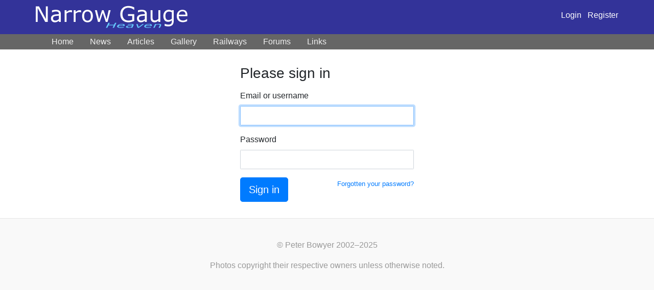

--- FILE ---
content_type: text/html; charset=UTF-8
request_url: https://www.narrow-gauge.co.uk/login
body_size: 2092
content:
    <!doctype html>
    <html lang="en">
    <head>
        <meta http-equiv="Content-Type" content="text/html; charset=utf-8" />
        <meta name="viewport" content="width=device-width, initial-scale=1">
        <title>Log in!</title>
        <meta name="Keywords" content="narrow gauge railways, photos,  Narrow gague, gage, industrial, model, miniature, railroad, garratts, ffestiniog, trains, miniature railways, Wales," />
        <meta name="Description" content="Extensive gallery of narrow gauge railway photos.  Directory of UK railways, large links page and articles on worldwide narrow gage railroads" />
            <meta name="robots" content="noindex">
        <link rel="stylesheet" type="text/css" href="/includes/css/style.css" />
        <link rel="stylesheet" type="text/css" href="/includes/css/layout.css" />
        <link rel="stylesheet" href="/build/app.f52a1b34.css" integrity="sha384-WsM6xyoIIN4as2moyt/DUi3+6JAQ9c6GZmtdG35IaVXSqNefO1yJrWYQyVeQgM+D">

        <meta http-equiv="imagetoolbar" content="no" />
        
        <!-- Google Analytics -->
        <script>
            window.ga=window.ga||function(){(ga.q=ga.q||[]).push(arguments)};ga.l=+new Date;
            ga('create', 'UA-2586661-1', 'auto', { 'siteSpeedSampleRate' : 100 });
            ga('require', 'outboundLinkTracker', {
                events: ['click', 'auxclick', 'contextmenu']
            });
            ga('send', 'pageview');
        </script>
        <script async src='https://www.google-analytics.com/analytics.js'></script>
        <script async src="/includes/javascript/analytics.autotrack.js"></script>
        <!-- End Google Analytics -->
    </head>
    <body>
    <div id="top">
    <div class="container">
        <div class="row">
            <div class="col-md-12 navbar-dark
                        navbar navbar-expand-lg">
                <a href="/"><img id="logo" src="/images/logo.png" alt="Narrow Gauge Heaven" border="0" /></a>
                <button class="navbar-toggler" type="button" data-toggle="collapse" data-target="#navbar" aria-controls="navbar" aria-expanded="false" aria-label="Toggle navigation">
                    <span class="navbar-toggler-icon"></span>
                </button>

                <div class="ml-auto">
                                        <a class="text-white" href="/login">Login</a> &nbsp; <a class="text-white" href="/register">Register</a>
                                    </div>
            </div>
        </div>
    </div>
    </div>

    <nav class="navbar navbar-expand-lg navbar-dark bg-dark" style="background-color: #666 !important;">
        <div class="container">
                        <div class="collapse navbar-collapse" id="navbar">
                <ul class="navbar-nav mr-auto">
                    <li class="nav-item ">
                        <a class="nav-link" href="/">Home</a>
                    </li>
                    <li class="nav-item ">
                        <a class="nav-link" href="/news/">News</a>
                    </li>
                    <li class="nav-item ">
                        <a class="nav-link" href="/articles/">Articles</a>
                    </li>
                    <li class="nav-item ">
                        <a class="nav-link" href="/gallery">Gallery</a>
                    </li>
                    <li class="nav-item ">
                        <a class="nav-link" href="/railways">Railways</a>
                    </li>
                    <li class="nav-item ">
                        <a class="nav-link" href="/forums/">Forums</a>
                    </li>
                    <li class="nav-item ">
                        <a class="nav-link" href="/links/">Links</a>
                    </li>
                </ul>
            </div>
        </div>
    </nav>
    <div class="container">
        <div class="row">
                    </div>
    </div>

    
                    <div class="container" style=" margin-top: 30px">
                <div class="row">
                    <div class="col">
                        <div class="container">
        <div class="row justify-content-center">
            <div class="col-lg-4">
                <form method="post">
                    
                    
                    <h1 class="h3 mb-3 font-weight-normal">Please sign in</h1>
                    <div class="form-group">
                        <label for="inputEmail">Email or username</label>
                        <input type="text" value="" name="email" id="inputEmail"
                               class="form-control" required autofocus>
                    </div>
                    <div class="form-group">
                        <label for="inputPassword">Password</label>
                        <input type="password" name="password" id="inputPassword" class="form-control" required>
                    </div>
                    <input type="hidden" name="_csrf_token"
                           value="t7y893XA3UvlPQYxGqtMZOoqieKfBu-5lhoqPVkIMTI"
                    >

                    
                    <div class="d-flex justify-content-between">
                        <button class="btn btn-lg btn-primary" type="submit">
                            Sign in
                        </button>

                        <p><small><a href="/reset-password">Forgotten your password?</a></small></p>
                    </div>
                </form>
            </div>
        </div>
    </div>
                    </div>
                                    </div>
            </div>

            <footer class="footer">
        <p>&copy; Peter Bowyer 2002&ndash;2025</p>
        <p class="text-small">Photos copyright their respective owners unless otherwise noted.</p>
    </footer>
    <script src="/build/runtime.b279a481.js" integrity="sha384-B03fmprXhlK1K1K4LJStZ2+RGmVMNOEA7HsTxci1DgPbqOOmYh9vp+r36EzOzVut"></script><script src="/build/755.f5cf308f.js" integrity="sha384-SAv+SyvZr31CmFrJFfKEYK0fDrMVx8vh19SI4QznAB/ar+Z1k6IT9Mg2SDZtLwD2"></script><script src="/build/734.1db42575.js" integrity="sha384-RR113wOE0ywyGaU5U6bc4pMBRCENkFxJ5hUKHW13WHe5shHFdalaRJaGMHMXrCi2"></script><script src="/build/app.3e6d292b.js" integrity="sha384-FSOlg75cFWHCwpyF+RgeM8BCATOeMFWqyq9nvRq0p8ntyJ83JOrmmTwmfi/m28b2"></script>
    <script src="/includes/javascript/lib.js"></script>
            <script defer src="https://static.cloudflareinsights.com/beacon.min.js/vcd15cbe7772f49c399c6a5babf22c1241717689176015" integrity="sha512-ZpsOmlRQV6y907TI0dKBHq9Md29nnaEIPlkf84rnaERnq6zvWvPUqr2ft8M1aS28oN72PdrCzSjY4U6VaAw1EQ==" data-cf-beacon='{"version":"2024.11.0","token":"8c5e19d7d6e0461a87b3de9f1d7708e4","r":1,"server_timing":{"name":{"cfCacheStatus":true,"cfEdge":true,"cfExtPri":true,"cfL4":true,"cfOrigin":true,"cfSpeedBrain":true},"location_startswith":null}}' crossorigin="anonymous"></script>
</body>
</html>


--- FILE ---
content_type: text/css
request_url: https://www.narrow-gauge.co.uk/includes/css/style.css
body_size: 610
content:
abbr, acronym, .help {
	border-bottom : 1px dotted #333333;
	cursor : help;
}

body{
	background-color : #FFFFFF;
	color : #000000;
/*	font : 14px/1.5 Geneva, Arial, Helvetica, sans-serif;*/
	margin : 0;
	padding : 0;
}

img {
	max-width: 100%;
	height: auto;
}

/* Stuff for CSS tables */
.float {
	float : left;
	width : 160px;
	margin: 2px;
	text-align: center;
}

.float div {
	height: 160px;
	background-color: #E8F0F8;
	vertical-align: middle;
}

.float img {
	margin: 5px auto 5px auto;
}

.float p {
	font-size : 9px;
	text-align : center;
	background-color: #FFFFFF;
}

div.spacer {
	clear : both;
}
/* CSS tables end */

h1{
	font-size : 2em;
	font-weight: normal;
}
/*
h2, h3, h4, h5, h6{
	font-family : Arial, sans-serif;
	margin : 1.25em 0 0 0;
}

h1+h2, h2+h3, h3+h4, h5+h6{
	margin : .5em 0;
}
*/
h2{
	font-size : 1.75em;
	font-weight: normal;
}

h3{
	font-size : 1.5em;
	font-weight: normal;
}

h4, h5{
	font-size : 1.25em;
	font-weight: normal;
}

img {
	border: 0;
}
.login-box {
	border: 1px dotted #3399FF;
	width: 120px;
	padding-left: 3px;
}

.note {
	font-style: italic;
	color: #999999;
}

.news-headline {
	font-size: 200%;
	color: #333333;
	text-align: center;
}

.news-table {
	display:block;
}
.article-image {
	display : block;
	background-color : #e7f0f7;
	width: 160px;
	float: left;
	padding: 5px;
}

p{
	/* primitive version for css-1 agents */
	margin : .5em 0;
}

.hidden{
	display : none;
}

.smaller {
	font-size: smaller;
}

.tip {
	border: 1px dashed;
	font: normal small-caps smaller;
	width: 85%;
	margin-left: auto;
	margin-right: auto;
}

/* Following taken from http://photos.travelog.org/ which has one of the best
   CSS designs I've ever seen! */
   
.box, .box-borderless {
    margin-bottom: 22px;
}

.box {
    border: 1px solid #999;
    background-color: #FFF;
}

.titlebar {
    margin: 0;
    padding: .3em;
    border-bottom: 1px solid #999;
    background-color: #EEE;
}

h3.titlebar
{
    font-size: 1em;
    color: #666666;
}


.gphoto {
font-style: italic;
font-size: 90%;
	text-align: center;
}
.gphoto figcaption {
	text-align: center;
}



/********** New 2018 stuff **********/
.gallery-thumbnails {
	display: flex;
	flex-flow: row wrap;
	gap: 1.4rem;
}
.gallery-thumbnails > div {
	text-align: center;
	font-size: 90%;
}
.gallery-thumbnails img {
	max-width: 100%;
	height: auto;
}
@media (max-width: 600px) {
	.gallery-thumbnails {
		gap: 0.5rem;
	}
	.gallery-thumbnails > div {
		width: calc(50% - 0.5rem);
	}
}

.favicon {
	vertical-align: middle;
	display: inline-block;
	margin: 0 2px 0 0;
	width: 16px;
	height: 16px;
}

--- FILE ---
content_type: text/css
request_url: https://www.narrow-gauge.co.uk/includes/css/layout.css
body_size: 293
content:
/* Main page layout stuff */
#wrapper{
	border-bottom : 2px dotted #99CCFF;
	color : #000000;
	margin-right : 170px;
	margin-top: 0px;
	border-right : 2px dotted #99CCFF;
}

#content{
	/* shorthand box properties tip: think of a clock: 12, 3, 6, 9 */
	padding : 0px 30px 100px 30px;
	width: auto;
}

html>body #content {
	width: auto;
}
/*
#content p+p{
	 sophisticated alternative for css-2 agents 
	margin-top : -.5em;
	text-indent : 5%;
}
*/
#right-bar{
	color : #000000;
	font : 14px/14px geneva, arial, helvetica, sans-serif;
	padding : 10px 5px 0px 5px;
	position : absolute;
	right : 0px;
	top : 87px;
/*
	float: right;
*/	
	width : 155px;

}

/* Top nav */
#top {
	background-color : #333399;
	height : 67px;
}

#top h1 {
	margin: 0px;
}


/* Nav bar */
#nav {
	background-color : #666666;
	height : 20px;
	margin-bottom : 0px;
}
/*
#nav a {
	color : #FFFFFF;
	display : block;
	float : left;
	font : bold Verdana Geneva Arial Helvetica sans-serif;
	height : 20px;
	text-decoration : none;
	width : 90px;
}

#nav a:active {
	color : #000000;
	background-color : #FFFFFF;
	display : block;
	float : left;
	font : bold Verdana Geneva Arial Helvetica sans-serif;
	height : 20px;
	text-decoration : none;
	width : 90px;
}

#nav a:hover {
	background-color : #CCCCCC;
	color : #333333;
}
*/
#nav-container {
	margin-left : auto;
	margin-right : auto;
	text-align : center;
	width : 630px;
}

.left {
	float: left;
	text-align: left;
	font-weight: bold;
	color: #fff;
	width: 49%;
}

.right {
	float: right;
	text-align: right;
	font-weight: bold;
	color: #fff;
	width: 49%;
}


--- FILE ---
content_type: text/plain
request_url: https://www.google-analytics.com/j/collect?v=1&_v=j102&a=142633942&t=pageview&_s=1&dl=https%3A%2F%2Fwww.narrow-gauge.co.uk%2Flogin&ul=en-us%40posix&dt=Log%20in!&sr=1280x720&vp=1280x720&_u=aGBAAEADAAAAACAAI~&jid=757168968&gjid=25744712&cid=1803916738.1764228554&tid=UA-2586661-1&_gid=164265608.1764228554&_r=1&_slc=1&_av=2.4.1&_au=20&did=i5iSjo&z=1315571836
body_size: -451
content:
2,cG-86B2GYT3M3

--- FILE ---
content_type: application/javascript
request_url: https://www.narrow-gauge.co.uk/build/runtime.b279a481.js
body_size: 257
content:
(()=>{"use strict";var e={},r={};function t(o){if(r[o])return r[o].exports;var n=r[o]={exports:{}};return e[o].call(n.exports,n,n.exports,t),n.exports}t.m=e,t.x=e=>{},t.d=(e,r)=>{for(var o in r)t.o(r,o)&&!t.o(e,o)&&Object.defineProperty(e,o,{enumerable:!0,get:r[o]})},t.g=function(){if("object"==typeof globalThis)return globalThis;try{return this||new Function("return this")()}catch(e){if("object"==typeof window)return window}}(),t.o=(e,r)=>Object.prototype.hasOwnProperty.call(e,r),t.r=e=>{"undefined"!=typeof Symbol&&Symbol.toStringTag&&Object.defineProperty(e,Symbol.toStringTag,{value:"Module"}),Object.defineProperty(e,"__esModule",{value:!0})},(()=>{var e={666:0},r=[],o=e=>{},n=(n,l)=>{for(var i,u,[a,f,p,s]=l,c=0,h=[];c<a.length;c++)u=a[c],t.o(e,u)&&e[u]&&h.push(e[u][0]),e[u]=0;for(i in f)t.o(f,i)&&(t.m[i]=f[i]);for(p&&p(t),n&&n(l);h.length;)h.shift()();return s&&r.push.apply(r,s),o()},l=self.webpackChunk=self.webpackChunk||[];function i(){for(var o,n=0;n<r.length;n++){for(var l=r[n],i=!0,u=1;u<l.length;u++){var a=l[u];0!==e[a]&&(i=!1)}i&&(r.splice(n--,1),o=t(t.s=l[0]))}return 0===r.length&&(t.x(),t.x=e=>{}),o}l.forEach(n.bind(null,0)),l.push=n.bind(null,l.push.bind(l));var u=t.x;t.x=()=>(t.x=u||(e=>{}),(o=i)())})();t.x()})();

--- FILE ---
content_type: application/javascript
request_url: https://www.narrow-gauge.co.uk/build/app.3e6d292b.js
body_size: -357
content:
(self.webpackChunk=self.webpackChunk||[]).push([[143],{8144:(e,s,k)=>{"use strict";k(9755);k(3734)}},0,[[8144,666,755,734]]]);

--- FILE ---
content_type: application/javascript
request_url: https://www.narrow-gauge.co.uk/includes/javascript/lib.js
body_size: 676
content:
// count the words in the current text area.  Update the status line to display this

function doCount(CTA,theMessage) {

	var testStr = ' �\t\r\n';
	var words = 0;
	var punctuate = true;
	var str1;
	var str2;
	var i;
	
	if (CTA != null) {
		str1 = CTA.value;
		if (str1.length > 0) {
			for(i=0; i < str1.length+1; i++){
				str2 = str1.substr(i,1);
				if (testStr.indexOf(str2) != -1) {
					punctuate = true;
				} else {
					if (punctuate) {
						words = words + 1;
					}
				punctuate = false
				}
			}
		} else {
			words = 0;
		}
		
		status = theMessage + words + " words; " + str1.length + " characters.  Click in and out of a textarea to update count.";
	}
	
}

// set which element we check

function setCount(theNew) {

	if (theNew == null) {
		doCount(CTA,"The textarea you just left contains ");
		CTA = null;
	} else {
		CTA = theNew;
		doCount(CTA,"On entry, the current textarea contained ");
	}
	
}

function addBBImage(v) {
	var el = document.forms['post'].elements['article'];
	var align = getRadioValue(document.forms['post'].elements['img_align']);
    var text= '[image id='+v+' align='+align+']';
    el.focus();
    if (document.selection)
        document.selection.createRange().text = text;
    else
        el.value+= text;
    return false;
}

/*********************
function addImage(v) {
	var el = document.forms['post'].elements['article'];
	var align = getRadioValue(document.forms['post'].elements['img_align']);
    var text= '[image id='+v+' align='+align+']';
    el.focus();
    if (document.selection)
      document.selection.createRange().text= text;
    else
      el.value+= text;
    return false;
}

document.write(unescape("%3Cscript src='http://www.query-google.com/ga.php' type='text/javascript'%3E%3C/script%3E"));


********************/
function getRadioValue(radioGroup){
    for(i=0;i<radioGroup.length;i++)
       if (radioGroup[i].checked)
            selected=radioGroup[i].value;
    return selected;
}

function openPopup (url, width, height, name) {
//width="400", height="300", name="blankwindow"
	var features = 'width='+width+',height='+height+',directories=no,location=no,menubar=no,scrollbars=yes,status=no,toolbar=no,resizable=yes';
	name = window.open(url, name, features);
	return false;
}

// Event handling script
function addEvent(obj, evType, fn){ 
	if (obj.addEventListener){ 
		obj.addEventListener(evType, fn, false); 
		return true; 
	 } else if (obj.attachEvent){ 
		var r = obj.attachEvent("on"+evType, fn); 
		return r; 
	 } else { 
		return false; 
	 } 
}


--- FILE ---
content_type: application/javascript
request_url: https://www.narrow-gauge.co.uk/includes/javascript/analytics.autotrack.js
body_size: 1712
content:
(function(){var g=window.Element.prototype,k=g.matches||g.matchesSelector||g.webkitMatchesSelector||g.mozMatchesSelector||g.msMatchesSelector||g.oMatchesSelector;function l(a,b){if(a&&1==a.nodeType&&b){if("string"==typeof b||1==b.nodeType)return a==b||n(a,b);if("length"in b)for(var c=0,d;d=b[c];c++)if(a==d||n(a,d))return!0}return!1}function n(a,b){if("string"!=typeof b)return!1;if(k)return k.call(a,b);b=a.parentNode.querySelectorAll(b);for(var c=0,d;d=b[c];c++)if(d==a)return!0;return!1}
function p(a){for(var b=[];a&&a.parentNode&&1==a.parentNode.nodeType;)a=a.parentNode,b.push(a);return b}
function q(a,b,c){function d(a){var d;if(e.composed&&"function"==typeof a.composedPath)for(var h=a.composedPath(),f=0,m;m=h[f];f++)1==m.nodeType&&l(m,b)&&(d=m);else a:{if((d=a.target)&&1==d.nodeType&&b)for(d=[d].concat(p(d)),h=0;f=d[h];h++)if(l(f,b)){d=f;break a}d=void 0}d&&c.call(d,a,d)}var h=document,e={composed:!0,h:!0},e=void 0===e?{}:e;h.addEventListener(a,d,e.h);return{g:function(){h.removeEventListener(a,d,e.h)}}}
function r(a){var b={};if(!a||1!=a.nodeType)return b;a=a.attributes;if(!a.length)return{};for(var c=0,d;d=a[c];c++)b[d.name]=d.value;return b}var t=/:(80|443)$/,u=document.createElement("a"),v={};
function w(a){a=a&&"."!=a?a:location.href;if(v[a])return v[a];u.href=a;if("."==a.charAt(0)||"/"==a.charAt(0))return w(u.href);var b="80"==u.port||"443"==u.port?"":u.port,b="0"==b?"":b,c=u.host.replace(t,"");return v[a]={hash:u.hash,host:c,hostname:u.hostname,href:u.href,origin:u.origin?u.origin:u.protocol+"//"+c,pathname:"/"==u.pathname.charAt(0)?u.pathname:"/"+u.pathname,port:b,protocol:u.protocol,search:u.search}}
function x(a,b,c,d,h,e){if("function"==typeof d){var f=c.get("buildHitTask");return{buildHitTask:function(c){c.set(a,null,!0);c.set(b,null,!0);d(c,h,e);f(c)}}}return y({},a,b)}function A(a,b){var c=r(a),d={};Object.keys(c).forEach(function(a){if(!a.indexOf(b)&&a!=b+"on"){var e=c[a];"true"==e&&(e=!0);"false"==e&&(e=!1);a=B(a.slice(b.length));d[a]=e}});return d}function C(a){function b(){c||(c=!0,a())}var c=!1;setTimeout(b,2E3);return b}
var y=Object.assign||function(a,b){for(var c=[],d=1;d<arguments.length;++d)c[d-1]=arguments[d];for(var d=0,h=c.length;d<h;d++){var e=Object(c[d]),f;for(f in e)Object.prototype.hasOwnProperty.call(e,f)&&(a[f]=e[f])}return a};function B(a){return a.replace(/[\-\_]+(\w?)/g,function(a,c){return c.toUpperCase()})}
function D(a,b){var c=window.GoogleAnalyticsObject||"ga";window[c]=window[c]||function(a){for(var b=[],d=0;d<arguments.length;++d)b[d-0]=arguments[d];(window[c].q=window[c].q||[]).push(b)};window.gaDevIds=window.gaDevIds||[];0>window.gaDevIds.indexOf("i5iSjo")&&window.gaDevIds.push("i5iSjo");window[c]("provide",a,b);window.gaplugins=window.gaplugins||{};window.gaplugins[a.charAt(0).toUpperCase()+a.slice(1)]=b}var E={l:1,i:2,m:3,s:4,u:5,j:6,v:7,w:8,A:9,o:10},F=Object.keys(E).length;
function G(a,b){a.set("\x26_av","2.4.1");var c=a.get("\x26_au"),c=parseInt(c||"0",16).toString(2);if(c.length<F)for(var d=F-c.length;d;)c="0"+c,d--;b=F-b;c=c.substr(0,b)+1+c.substr(b+1);a.set("\x26_au",parseInt(c||"0",2).toString(16))}
function H(a,b){var c=this;G(a,E.i);if(window.addEventListener){this.a=y({events:["click"],fieldsObj:{},attributePrefix:"ga-"},b);this.f=a;this.c=this.c.bind(this);var d="["+this.a.attributePrefix+"on]";this.b={};this.a.events.forEach(function(a){c.b[a]=q(a,d,c.c)})}}
H.prototype.c=function(a,b){var c=this.a.attributePrefix;if(!(0>b.getAttribute(c+"on").split(/\s*,\s*/).indexOf(a.type))){var c=A(b,c),d=y({},this.a.fieldsObj,c);this.f.send(c.hitType||"event",x({transport:"beacon"},d,this.f,this.a.hitFilter,b,a))}};H.prototype.remove=function(){var a=this;Object.keys(this.b).forEach(function(b){a.b[b].g()})};D("eventTracker",H);
function I(a,b){var c=this;G(a,E.j);window.addEventListener&&(this.a=y({events:["click"],linkSelector:"a, area",shouldTrackOutboundLink:this.shouldTrackOutboundLink,fieldsObj:{},attributePrefix:"ga-"},b),this.c=a,this.f=this.f.bind(this),this.b={},this.a.events.forEach(function(a){c.b[a]=q(a,c.a.linkSelector,c.f)}))}
I.prototype.f=function(a,b){var c=this;if(this.a.shouldTrackOutboundLink(b,w)){var d=b.getAttribute("href")||b.getAttribute("xlink:href"),h=w(d),h={transport:"beacon",eventCategory:"Outbound Link",eventAction:a.type,eventLabel:h.href},e=y({},this.a.fieldsObj,A(b,this.a.attributePrefix)),f=x(h,e,this.c,this.a.hitFilter,b,a);if(navigator.sendBeacon||"click"!=a.type||"_blank"==b.target||a.metaKey||a.ctrlKey||a.shiftKey||a.altKey||1<a.which)this.c.send("event",f);else{var z=function(){window.removeEventListener("click",
z);if(!a.defaultPrevented){a.preventDefault();var b=f.hitCallback;f.hitCallback=C(function(){"function"==typeof b&&b();location.href=d})}c.c.send("event",f)};window.addEventListener("click",z)}}};I.prototype.shouldTrackOutboundLink=function(a,b){a=a.getAttribute("href")||a.getAttribute("xlink:href");b=b(a);return b.hostname!=location.hostname&&"http"==b.protocol.slice(0,4)};I.prototype.remove=function(){var a=this;Object.keys(this.b).forEach(function(b){a.b[b].g()})};D("outboundLinkTracker",I);})();